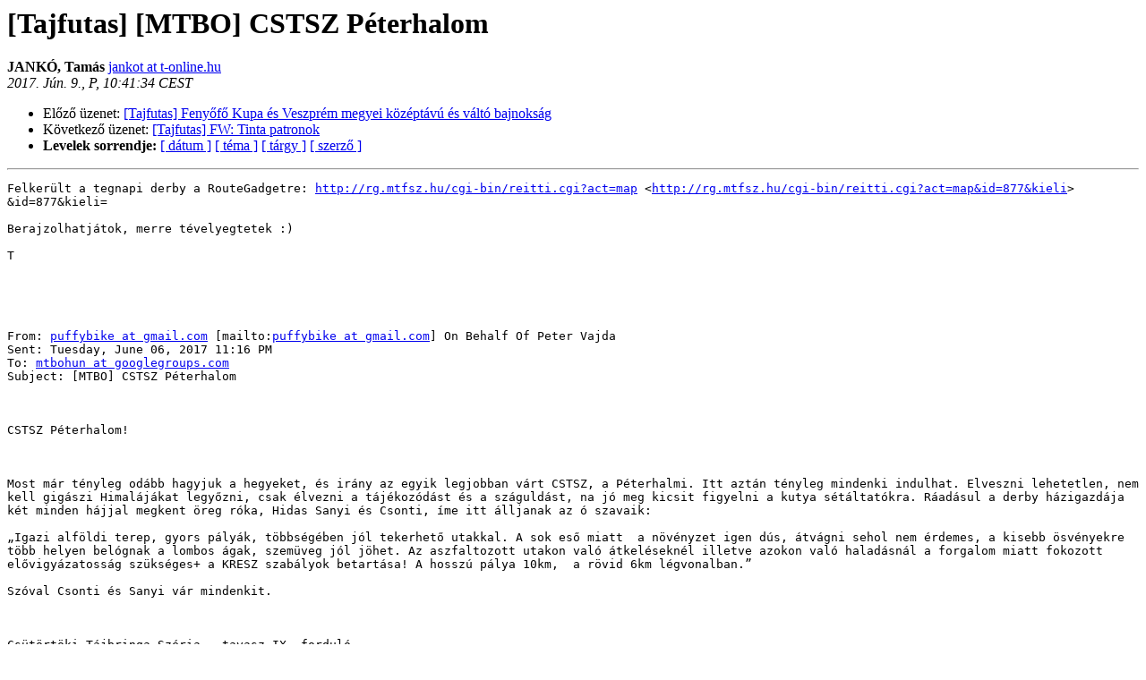

--- FILE ---
content_type: text/html
request_url: http://lazarus.elte.hu/lists/tajfutas/2017-June/022660.html
body_size: 3183
content:
<!DOCTYPE HTML PUBLIC "-//W3C//DTD HTML 4.01 Transitional//EN">
<HTML>
<HEAD>
   <TITLE> [Tajfutas] [MTBO] CSTSZ Péterhalom
   </TITLE>
   <LINK REL="Index" HREF="index.html" >
   <LINK REL="made" HREF="mailto:tajfutas%40lazarus.elte.hu?Subject=Re%3A%20%5BTajfutas%5D%20%3D%3Futf-8%3Fq%3F%3D5BMTBO%3D5D_CSTSZ_P%3DC3%3DA9terhalom%3F%3D&In-Reply-To=%3C002001d2e0fc%243345d280%2499d17780%24%40t-online.hu%3E">
   <META NAME="robots" CONTENT="index,nofollow">
   <style type="text/css">
       pre {
           white-space: pre-wrap;       /* css-2.1, curent FF, Opera, Safari */
           }
   </style>
   <META http-equiv="Content-Type" content="text/html; charset=iso-8859-2">
   <LINK REL="Previous"  HREF="022662.html">
   <LINK REL="Next"  HREF="022663.html">
 </HEAD>
 <BODY BGCOLOR="#ffffff">
   <H1>[Tajfutas] [MTBO] CSTSZ Péterhalom
   </H1>
     <B>JANKÓ, Tamás    </B> 
     <A HREF="mailto:tajfutas%40lazarus.elte.hu?Subject=Re%3A%20%5BTajfutas%5D%20%3D%3Futf-8%3Fq%3F%3D5BMTBO%3D5D_CSTSZ_P%3DC3%3DA9terhalom%3F%3D&In-Reply-To=%3C002001d2e0fc%243345d280%2499d17780%24%40t-online.hu%3E"
       TITLE="[Tajfutas] [MTBO] CSTSZ Péterhalom">jankot at t-online.hu
       </A><BR>
    <I>2017. Jún.  9., P, 10:41:34 CEST</I>
    <P><UL>
        <LI>Előző üzenet: <A HREF="022662.html">[Tajfutas] Fenyőfő Kupa és Veszprém megyei középtávú és váltó bajnokság
</A></li>
        <LI>Következő üzenet: <A HREF="022663.html">[Tajfutas] FW: Tinta patronok
</A></li>
	<LI> <B>Levelek sorrendje:</B> 
              <a href="date.html#22660">[ dátum ]</a>
              <a href="thread.html#22660">[ téma ]</a>
              <a href="subject.html#22660">[ tárgy ]</a>
	      <a href="author.html#22660">[ szerző ]</a>
         </LI>
       </UL>
    <HR>  
<!--beginarticle-->
<PRE>Felkerült a tegnapi derby a RouteGadgetre: <A HREF="http://rg.mtfsz.hu/cgi-bin/reitti.cgi?act=map">http://rg.mtfsz.hu/cgi-bin/reitti.cgi?act=map</A> &lt;<A HREF="http://rg.mtfsz.hu/cgi-bin/reitti.cgi?act=map&amp;id=877&amp;kieli">http://rg.mtfsz.hu/cgi-bin/reitti.cgi?act=map&amp;id=877&amp;kieli</A>&gt; &amp;id=877&amp;kieli= 

Berajzolhatjátok, merre tévelyegtetek :)

T

 

 

From: <A HREF="http://lazarus.elte.hu/cgi-bin/mailman/listinfo/tajfutas">puffybike at gmail.com</A> [mailto:<A HREF="http://lazarus.elte.hu/cgi-bin/mailman/listinfo/tajfutas">puffybike at gmail.com</A>] On Behalf Of Peter Vajda
Sent: Tuesday, June 06, 2017 11:16 PM
To: <A HREF="http://lazarus.elte.hu/cgi-bin/mailman/listinfo/tajfutas">mtbohun at googlegroups.com</A>
Subject: [MTBO] CSTSZ Péterhalom

 

CSTSZ Péterhalom!

 

Most már tényleg odább hagyjuk a hegyeket, és irány az egyik legjobban várt CSTSZ, a Péterhalmi. Itt aztán tényleg mindenki indulhat. Elveszni lehetetlen, nem kell gigászi Himalájákat legyőzni, csak élvezni a tájékozódást és a száguldást, na jó meg kicsit figyelni a kutya sétáltatókra. Ráadásul a derby házigazdája két minden hájjal megkent öreg róka, Hidas Sanyi és Csonti, íme itt álljanak az ó szavaik:

&#8222;Igazi alf&#246;ldi terep, gyors p&#225;ly&#225;k, t&#246;bbs&#233;g&#233;ben j&#243;l tekerhet&#337; utakkal. A sok es&#337; miatt  a n&#246;v&#233;nyzet igen d&#250;s, &#225;tv&#225;gni sehol nem &#233;rdemes, a kisebb &#246;sv&#233;nyekre t&#246;bb helyen bel&#243;gnak a lombos &#225;gak, szem&#252;veg j&#243;l j&#246;het. Az aszfaltozott utakon val&#243; &#225;tkel&#233;sekn&#233;l illetve azokon val&#243; halad&#225;sn&#225;l a forgalom miatt fokozott el&#337;vigy&#225;zatoss&#225;g sz&#252;ks&#233;ges+ a KRESZ szab&#225;lyok betart&#225;sa! A hossz&#250; p&#225;lya 10km,  a r&#246;vid 6km l&#233;gvonalban.&#8221;

Szóval Csonti és Sanyi vár mindenkit.

 

Cs&#252;t&#246;rt&#246;ki T&#225;jbringa Sz&#233;ria &#8211; tavasz IX. fordul&#243; 

Dátum: 2017 június 8. Csütörtök 

 

Találkozó:Bp. 1182 Sas utca 44 erdei játszótér!

 <A HREF="https://drive.google.com/open?id=1lkjEBi0lk1m_gsvzDwh9jA7z0fQ">https://drive.google.com/open?id=1lkjEBi0lk1m_gsvzDwh9jA7z0fQ</A> &lt;<A HREF="https://drive.google.com/open?id=1lkjEBi0lk1m_gsvzDwh9jA7z0fQ&amp;usp=sharing">https://drive.google.com/open?id=1lkjEBi0lk1m_gsvzDwh9jA7z0fQ&amp;usp=sharing</A>&gt; &amp;usp=sharing

 

(A térkép az összes CSTSZ-t tartalmazza!)

 

Első rajt: 16:00

Utolsó rajt: 19:00

 

A várható pályák: 

Hosszú: 10/14km 
Rövid kezdő: 6/8km  

 

19:05-kor indul a bontás! Ha kései rajttal nem találsz ott pontot ne add fel csak beszedtük előled, de a célban mindenképpen megvárunk! Aki 18:00 után indul, kérjük hogy készüljön lámpával a bontáshoz!

 

Nevezés: Előnevezés nem kötelező - de nagyban segíti a Rendezőség munkáját.

Részvételi költség: 

&#183;         legifjabbaknak (-14) 200Ft,

&#183;         fiataloknak (-18), 400Ft 

&#183;         &#233;rettebbeknek (18+) 600Ft

 

A nevezési díj tartalmazza a berajzolt térképet, a chipes időmérést.

 

Egyéb szolgáltatások:

- Biciklis térképtartót korlátozott számban lehet kölcsönözni.

- A Célban csomagmegőrzést biztosítunk.

 

Biztonsági előírások:

- Bukósisak használata kötelező. Akinek nincs sisakja, az nem kap térképet!

- A pályák közúton is haladnak, ahol a KRESz előírásai kötelezőek!

 

További információk

web: <A HREF="http://mtbo.hu/index.php/cstsz">http://mtbo.hu/index.php/cstsz</A>

email: <A HREF="http://lazarus.elte.hu/cgi-bin/mailman/listinfo/tajfutas">puffybike at gmail.com</A>

 

Az edzéseken mindenki a saját felelősségére indul, a rendezőket semmilyen anyagi és egyéb felelősség nem terheli!!!

 

 

-- 
MTBO portál: <A HREF="http://www.mtbo.hu">http://www.mtbo.hu</A>
MTBO versenynaptár: <A HREF="http://mtbo.hu/index.php/fixtures">http://mtbo.hu/index.php/fixtures</A>
--- 
Az&#233;rt kapta ezt az &#252;zenetet, mert feliratkozott a Google Csoportok &#8222;mtbohun&#8221; csoportj&#225;ra.
Az erről a csoportról és az ahhoz kapcsolódó e-mailekről való leiratkozáshoz küldjön egy e-amailt a(z) <A HREF="http://lazarus.elte.hu/cgi-bin/mailman/listinfo/tajfutas">mtbohun+unsubscribe at googlegroups.com</A> címre.
Ha üzenetet szeretne küldeni ebbe a csoportba, küldjön e-mailt a(z) <A HREF="http://lazarus.elte.hu/cgi-bin/mailman/listinfo/tajfutas">mtbohun at googlegroups.com</A> címre.
További lehetőségekért látogasson el ide: <A HREF="https://groups.google.com/d/optout.">https://groups.google.com/d/optout.</A>

 


 &lt;<A HREF="http://www.avg.com/email-signature?utm_medium=email&amp;utm_source=link&amp;utm_campaign=sig-email&amp;utm_content=emailclient">http://www.avg.com/email-signature?utm_medium=email&amp;utm_source=link&amp;utm_campaign=sig-email&amp;utm_content=emailclient</A>&gt; 

Mentes a vírusoktól.  &lt;<A HREF="http://www.avg.com/email-signature?utm_medium=email&amp;utm_source=link&amp;utm_campaign=sig-email&amp;utm_content=emailclient">http://www.avg.com/email-signature?utm_medium=email&amp;utm_source=link&amp;utm_campaign=sig-email&amp;utm_content=emailclient</A>&gt; www.avg.com 

 

--------- következő rész ---------
Egy csatolt HTML állomány át lett konvertálva...
URL: &lt;<A HREF="http://lazarus.elte.hu/pipermail/tajfutas/attachments/20170609/c6459b6c/attachment.html">http://lazarus.elte.hu/pipermail/tajfutas/attachments/20170609/c6459b6c/attachment.html</A>&gt;
</PRE>





<!--endarticle-->
    <HR>
    <P><UL>
        <!--threads-->
	<LI>Előző üzenet: <A HREF="022662.html">[Tajfutas] Fenyőfő Kupa és Veszprém megyei középtávú és váltó bajnokság
</A></li>
	<LI>Következő üzenet: <A HREF="022663.html">[Tajfutas] FW: Tinta patronok
</A></li>
         <LI> <B>Levelek sorrendje:</B> 
	      <a href="date.html#22660">[ dátum ]</a>
              <a href="thread.html#22660">[ téma ]</a>
              <a href="subject.html#22660">[ tárgy ]</a>
              <a href="author.html#22660">[ szerző ]</a>
         </LI>
       </UL>
<HR>
<a href="http://lazarus.elte.hu/cgi-bin/mailman/listinfo/tajfutas">További információk a(z) Tajfutas levelezőlistáról</a><br>
</body></html>
